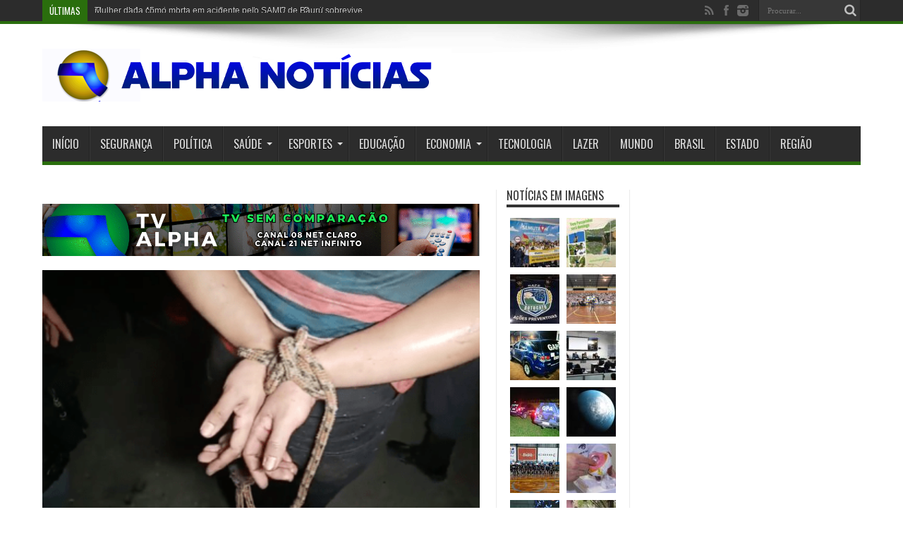

--- FILE ---
content_type: text/html; charset=utf-8
request_url: https://www.google.com/recaptcha/api2/anchor?ar=1&k=6LePiZ4UAAAAAE5uvpXoGzCdVBcleXy4YEjBSDr1&co=aHR0cHM6Ly93d3cuYWxwaGFub3RpY2lhcy5jb20uYnI6NDQz&hl=en&v=PoyoqOPhxBO7pBk68S4YbpHZ&size=invisible&anchor-ms=20000&execute-ms=30000&cb=wpvc1o3uzgq9
body_size: 48545
content:
<!DOCTYPE HTML><html dir="ltr" lang="en"><head><meta http-equiv="Content-Type" content="text/html; charset=UTF-8">
<meta http-equiv="X-UA-Compatible" content="IE=edge">
<title>reCAPTCHA</title>
<style type="text/css">
/* cyrillic-ext */
@font-face {
  font-family: 'Roboto';
  font-style: normal;
  font-weight: 400;
  font-stretch: 100%;
  src: url(//fonts.gstatic.com/s/roboto/v48/KFO7CnqEu92Fr1ME7kSn66aGLdTylUAMa3GUBHMdazTgWw.woff2) format('woff2');
  unicode-range: U+0460-052F, U+1C80-1C8A, U+20B4, U+2DE0-2DFF, U+A640-A69F, U+FE2E-FE2F;
}
/* cyrillic */
@font-face {
  font-family: 'Roboto';
  font-style: normal;
  font-weight: 400;
  font-stretch: 100%;
  src: url(//fonts.gstatic.com/s/roboto/v48/KFO7CnqEu92Fr1ME7kSn66aGLdTylUAMa3iUBHMdazTgWw.woff2) format('woff2');
  unicode-range: U+0301, U+0400-045F, U+0490-0491, U+04B0-04B1, U+2116;
}
/* greek-ext */
@font-face {
  font-family: 'Roboto';
  font-style: normal;
  font-weight: 400;
  font-stretch: 100%;
  src: url(//fonts.gstatic.com/s/roboto/v48/KFO7CnqEu92Fr1ME7kSn66aGLdTylUAMa3CUBHMdazTgWw.woff2) format('woff2');
  unicode-range: U+1F00-1FFF;
}
/* greek */
@font-face {
  font-family: 'Roboto';
  font-style: normal;
  font-weight: 400;
  font-stretch: 100%;
  src: url(//fonts.gstatic.com/s/roboto/v48/KFO7CnqEu92Fr1ME7kSn66aGLdTylUAMa3-UBHMdazTgWw.woff2) format('woff2');
  unicode-range: U+0370-0377, U+037A-037F, U+0384-038A, U+038C, U+038E-03A1, U+03A3-03FF;
}
/* math */
@font-face {
  font-family: 'Roboto';
  font-style: normal;
  font-weight: 400;
  font-stretch: 100%;
  src: url(//fonts.gstatic.com/s/roboto/v48/KFO7CnqEu92Fr1ME7kSn66aGLdTylUAMawCUBHMdazTgWw.woff2) format('woff2');
  unicode-range: U+0302-0303, U+0305, U+0307-0308, U+0310, U+0312, U+0315, U+031A, U+0326-0327, U+032C, U+032F-0330, U+0332-0333, U+0338, U+033A, U+0346, U+034D, U+0391-03A1, U+03A3-03A9, U+03B1-03C9, U+03D1, U+03D5-03D6, U+03F0-03F1, U+03F4-03F5, U+2016-2017, U+2034-2038, U+203C, U+2040, U+2043, U+2047, U+2050, U+2057, U+205F, U+2070-2071, U+2074-208E, U+2090-209C, U+20D0-20DC, U+20E1, U+20E5-20EF, U+2100-2112, U+2114-2115, U+2117-2121, U+2123-214F, U+2190, U+2192, U+2194-21AE, U+21B0-21E5, U+21F1-21F2, U+21F4-2211, U+2213-2214, U+2216-22FF, U+2308-230B, U+2310, U+2319, U+231C-2321, U+2336-237A, U+237C, U+2395, U+239B-23B7, U+23D0, U+23DC-23E1, U+2474-2475, U+25AF, U+25B3, U+25B7, U+25BD, U+25C1, U+25CA, U+25CC, U+25FB, U+266D-266F, U+27C0-27FF, U+2900-2AFF, U+2B0E-2B11, U+2B30-2B4C, U+2BFE, U+3030, U+FF5B, U+FF5D, U+1D400-1D7FF, U+1EE00-1EEFF;
}
/* symbols */
@font-face {
  font-family: 'Roboto';
  font-style: normal;
  font-weight: 400;
  font-stretch: 100%;
  src: url(//fonts.gstatic.com/s/roboto/v48/KFO7CnqEu92Fr1ME7kSn66aGLdTylUAMaxKUBHMdazTgWw.woff2) format('woff2');
  unicode-range: U+0001-000C, U+000E-001F, U+007F-009F, U+20DD-20E0, U+20E2-20E4, U+2150-218F, U+2190, U+2192, U+2194-2199, U+21AF, U+21E6-21F0, U+21F3, U+2218-2219, U+2299, U+22C4-22C6, U+2300-243F, U+2440-244A, U+2460-24FF, U+25A0-27BF, U+2800-28FF, U+2921-2922, U+2981, U+29BF, U+29EB, U+2B00-2BFF, U+4DC0-4DFF, U+FFF9-FFFB, U+10140-1018E, U+10190-1019C, U+101A0, U+101D0-101FD, U+102E0-102FB, U+10E60-10E7E, U+1D2C0-1D2D3, U+1D2E0-1D37F, U+1F000-1F0FF, U+1F100-1F1AD, U+1F1E6-1F1FF, U+1F30D-1F30F, U+1F315, U+1F31C, U+1F31E, U+1F320-1F32C, U+1F336, U+1F378, U+1F37D, U+1F382, U+1F393-1F39F, U+1F3A7-1F3A8, U+1F3AC-1F3AF, U+1F3C2, U+1F3C4-1F3C6, U+1F3CA-1F3CE, U+1F3D4-1F3E0, U+1F3ED, U+1F3F1-1F3F3, U+1F3F5-1F3F7, U+1F408, U+1F415, U+1F41F, U+1F426, U+1F43F, U+1F441-1F442, U+1F444, U+1F446-1F449, U+1F44C-1F44E, U+1F453, U+1F46A, U+1F47D, U+1F4A3, U+1F4B0, U+1F4B3, U+1F4B9, U+1F4BB, U+1F4BF, U+1F4C8-1F4CB, U+1F4D6, U+1F4DA, U+1F4DF, U+1F4E3-1F4E6, U+1F4EA-1F4ED, U+1F4F7, U+1F4F9-1F4FB, U+1F4FD-1F4FE, U+1F503, U+1F507-1F50B, U+1F50D, U+1F512-1F513, U+1F53E-1F54A, U+1F54F-1F5FA, U+1F610, U+1F650-1F67F, U+1F687, U+1F68D, U+1F691, U+1F694, U+1F698, U+1F6AD, U+1F6B2, U+1F6B9-1F6BA, U+1F6BC, U+1F6C6-1F6CF, U+1F6D3-1F6D7, U+1F6E0-1F6EA, U+1F6F0-1F6F3, U+1F6F7-1F6FC, U+1F700-1F7FF, U+1F800-1F80B, U+1F810-1F847, U+1F850-1F859, U+1F860-1F887, U+1F890-1F8AD, U+1F8B0-1F8BB, U+1F8C0-1F8C1, U+1F900-1F90B, U+1F93B, U+1F946, U+1F984, U+1F996, U+1F9E9, U+1FA00-1FA6F, U+1FA70-1FA7C, U+1FA80-1FA89, U+1FA8F-1FAC6, U+1FACE-1FADC, U+1FADF-1FAE9, U+1FAF0-1FAF8, U+1FB00-1FBFF;
}
/* vietnamese */
@font-face {
  font-family: 'Roboto';
  font-style: normal;
  font-weight: 400;
  font-stretch: 100%;
  src: url(//fonts.gstatic.com/s/roboto/v48/KFO7CnqEu92Fr1ME7kSn66aGLdTylUAMa3OUBHMdazTgWw.woff2) format('woff2');
  unicode-range: U+0102-0103, U+0110-0111, U+0128-0129, U+0168-0169, U+01A0-01A1, U+01AF-01B0, U+0300-0301, U+0303-0304, U+0308-0309, U+0323, U+0329, U+1EA0-1EF9, U+20AB;
}
/* latin-ext */
@font-face {
  font-family: 'Roboto';
  font-style: normal;
  font-weight: 400;
  font-stretch: 100%;
  src: url(//fonts.gstatic.com/s/roboto/v48/KFO7CnqEu92Fr1ME7kSn66aGLdTylUAMa3KUBHMdazTgWw.woff2) format('woff2');
  unicode-range: U+0100-02BA, U+02BD-02C5, U+02C7-02CC, U+02CE-02D7, U+02DD-02FF, U+0304, U+0308, U+0329, U+1D00-1DBF, U+1E00-1E9F, U+1EF2-1EFF, U+2020, U+20A0-20AB, U+20AD-20C0, U+2113, U+2C60-2C7F, U+A720-A7FF;
}
/* latin */
@font-face {
  font-family: 'Roboto';
  font-style: normal;
  font-weight: 400;
  font-stretch: 100%;
  src: url(//fonts.gstatic.com/s/roboto/v48/KFO7CnqEu92Fr1ME7kSn66aGLdTylUAMa3yUBHMdazQ.woff2) format('woff2');
  unicode-range: U+0000-00FF, U+0131, U+0152-0153, U+02BB-02BC, U+02C6, U+02DA, U+02DC, U+0304, U+0308, U+0329, U+2000-206F, U+20AC, U+2122, U+2191, U+2193, U+2212, U+2215, U+FEFF, U+FFFD;
}
/* cyrillic-ext */
@font-face {
  font-family: 'Roboto';
  font-style: normal;
  font-weight: 500;
  font-stretch: 100%;
  src: url(//fonts.gstatic.com/s/roboto/v48/KFO7CnqEu92Fr1ME7kSn66aGLdTylUAMa3GUBHMdazTgWw.woff2) format('woff2');
  unicode-range: U+0460-052F, U+1C80-1C8A, U+20B4, U+2DE0-2DFF, U+A640-A69F, U+FE2E-FE2F;
}
/* cyrillic */
@font-face {
  font-family: 'Roboto';
  font-style: normal;
  font-weight: 500;
  font-stretch: 100%;
  src: url(//fonts.gstatic.com/s/roboto/v48/KFO7CnqEu92Fr1ME7kSn66aGLdTylUAMa3iUBHMdazTgWw.woff2) format('woff2');
  unicode-range: U+0301, U+0400-045F, U+0490-0491, U+04B0-04B1, U+2116;
}
/* greek-ext */
@font-face {
  font-family: 'Roboto';
  font-style: normal;
  font-weight: 500;
  font-stretch: 100%;
  src: url(//fonts.gstatic.com/s/roboto/v48/KFO7CnqEu92Fr1ME7kSn66aGLdTylUAMa3CUBHMdazTgWw.woff2) format('woff2');
  unicode-range: U+1F00-1FFF;
}
/* greek */
@font-face {
  font-family: 'Roboto';
  font-style: normal;
  font-weight: 500;
  font-stretch: 100%;
  src: url(//fonts.gstatic.com/s/roboto/v48/KFO7CnqEu92Fr1ME7kSn66aGLdTylUAMa3-UBHMdazTgWw.woff2) format('woff2');
  unicode-range: U+0370-0377, U+037A-037F, U+0384-038A, U+038C, U+038E-03A1, U+03A3-03FF;
}
/* math */
@font-face {
  font-family: 'Roboto';
  font-style: normal;
  font-weight: 500;
  font-stretch: 100%;
  src: url(//fonts.gstatic.com/s/roboto/v48/KFO7CnqEu92Fr1ME7kSn66aGLdTylUAMawCUBHMdazTgWw.woff2) format('woff2');
  unicode-range: U+0302-0303, U+0305, U+0307-0308, U+0310, U+0312, U+0315, U+031A, U+0326-0327, U+032C, U+032F-0330, U+0332-0333, U+0338, U+033A, U+0346, U+034D, U+0391-03A1, U+03A3-03A9, U+03B1-03C9, U+03D1, U+03D5-03D6, U+03F0-03F1, U+03F4-03F5, U+2016-2017, U+2034-2038, U+203C, U+2040, U+2043, U+2047, U+2050, U+2057, U+205F, U+2070-2071, U+2074-208E, U+2090-209C, U+20D0-20DC, U+20E1, U+20E5-20EF, U+2100-2112, U+2114-2115, U+2117-2121, U+2123-214F, U+2190, U+2192, U+2194-21AE, U+21B0-21E5, U+21F1-21F2, U+21F4-2211, U+2213-2214, U+2216-22FF, U+2308-230B, U+2310, U+2319, U+231C-2321, U+2336-237A, U+237C, U+2395, U+239B-23B7, U+23D0, U+23DC-23E1, U+2474-2475, U+25AF, U+25B3, U+25B7, U+25BD, U+25C1, U+25CA, U+25CC, U+25FB, U+266D-266F, U+27C0-27FF, U+2900-2AFF, U+2B0E-2B11, U+2B30-2B4C, U+2BFE, U+3030, U+FF5B, U+FF5D, U+1D400-1D7FF, U+1EE00-1EEFF;
}
/* symbols */
@font-face {
  font-family: 'Roboto';
  font-style: normal;
  font-weight: 500;
  font-stretch: 100%;
  src: url(//fonts.gstatic.com/s/roboto/v48/KFO7CnqEu92Fr1ME7kSn66aGLdTylUAMaxKUBHMdazTgWw.woff2) format('woff2');
  unicode-range: U+0001-000C, U+000E-001F, U+007F-009F, U+20DD-20E0, U+20E2-20E4, U+2150-218F, U+2190, U+2192, U+2194-2199, U+21AF, U+21E6-21F0, U+21F3, U+2218-2219, U+2299, U+22C4-22C6, U+2300-243F, U+2440-244A, U+2460-24FF, U+25A0-27BF, U+2800-28FF, U+2921-2922, U+2981, U+29BF, U+29EB, U+2B00-2BFF, U+4DC0-4DFF, U+FFF9-FFFB, U+10140-1018E, U+10190-1019C, U+101A0, U+101D0-101FD, U+102E0-102FB, U+10E60-10E7E, U+1D2C0-1D2D3, U+1D2E0-1D37F, U+1F000-1F0FF, U+1F100-1F1AD, U+1F1E6-1F1FF, U+1F30D-1F30F, U+1F315, U+1F31C, U+1F31E, U+1F320-1F32C, U+1F336, U+1F378, U+1F37D, U+1F382, U+1F393-1F39F, U+1F3A7-1F3A8, U+1F3AC-1F3AF, U+1F3C2, U+1F3C4-1F3C6, U+1F3CA-1F3CE, U+1F3D4-1F3E0, U+1F3ED, U+1F3F1-1F3F3, U+1F3F5-1F3F7, U+1F408, U+1F415, U+1F41F, U+1F426, U+1F43F, U+1F441-1F442, U+1F444, U+1F446-1F449, U+1F44C-1F44E, U+1F453, U+1F46A, U+1F47D, U+1F4A3, U+1F4B0, U+1F4B3, U+1F4B9, U+1F4BB, U+1F4BF, U+1F4C8-1F4CB, U+1F4D6, U+1F4DA, U+1F4DF, U+1F4E3-1F4E6, U+1F4EA-1F4ED, U+1F4F7, U+1F4F9-1F4FB, U+1F4FD-1F4FE, U+1F503, U+1F507-1F50B, U+1F50D, U+1F512-1F513, U+1F53E-1F54A, U+1F54F-1F5FA, U+1F610, U+1F650-1F67F, U+1F687, U+1F68D, U+1F691, U+1F694, U+1F698, U+1F6AD, U+1F6B2, U+1F6B9-1F6BA, U+1F6BC, U+1F6C6-1F6CF, U+1F6D3-1F6D7, U+1F6E0-1F6EA, U+1F6F0-1F6F3, U+1F6F7-1F6FC, U+1F700-1F7FF, U+1F800-1F80B, U+1F810-1F847, U+1F850-1F859, U+1F860-1F887, U+1F890-1F8AD, U+1F8B0-1F8BB, U+1F8C0-1F8C1, U+1F900-1F90B, U+1F93B, U+1F946, U+1F984, U+1F996, U+1F9E9, U+1FA00-1FA6F, U+1FA70-1FA7C, U+1FA80-1FA89, U+1FA8F-1FAC6, U+1FACE-1FADC, U+1FADF-1FAE9, U+1FAF0-1FAF8, U+1FB00-1FBFF;
}
/* vietnamese */
@font-face {
  font-family: 'Roboto';
  font-style: normal;
  font-weight: 500;
  font-stretch: 100%;
  src: url(//fonts.gstatic.com/s/roboto/v48/KFO7CnqEu92Fr1ME7kSn66aGLdTylUAMa3OUBHMdazTgWw.woff2) format('woff2');
  unicode-range: U+0102-0103, U+0110-0111, U+0128-0129, U+0168-0169, U+01A0-01A1, U+01AF-01B0, U+0300-0301, U+0303-0304, U+0308-0309, U+0323, U+0329, U+1EA0-1EF9, U+20AB;
}
/* latin-ext */
@font-face {
  font-family: 'Roboto';
  font-style: normal;
  font-weight: 500;
  font-stretch: 100%;
  src: url(//fonts.gstatic.com/s/roboto/v48/KFO7CnqEu92Fr1ME7kSn66aGLdTylUAMa3KUBHMdazTgWw.woff2) format('woff2');
  unicode-range: U+0100-02BA, U+02BD-02C5, U+02C7-02CC, U+02CE-02D7, U+02DD-02FF, U+0304, U+0308, U+0329, U+1D00-1DBF, U+1E00-1E9F, U+1EF2-1EFF, U+2020, U+20A0-20AB, U+20AD-20C0, U+2113, U+2C60-2C7F, U+A720-A7FF;
}
/* latin */
@font-face {
  font-family: 'Roboto';
  font-style: normal;
  font-weight: 500;
  font-stretch: 100%;
  src: url(//fonts.gstatic.com/s/roboto/v48/KFO7CnqEu92Fr1ME7kSn66aGLdTylUAMa3yUBHMdazQ.woff2) format('woff2');
  unicode-range: U+0000-00FF, U+0131, U+0152-0153, U+02BB-02BC, U+02C6, U+02DA, U+02DC, U+0304, U+0308, U+0329, U+2000-206F, U+20AC, U+2122, U+2191, U+2193, U+2212, U+2215, U+FEFF, U+FFFD;
}
/* cyrillic-ext */
@font-face {
  font-family: 'Roboto';
  font-style: normal;
  font-weight: 900;
  font-stretch: 100%;
  src: url(//fonts.gstatic.com/s/roboto/v48/KFO7CnqEu92Fr1ME7kSn66aGLdTylUAMa3GUBHMdazTgWw.woff2) format('woff2');
  unicode-range: U+0460-052F, U+1C80-1C8A, U+20B4, U+2DE0-2DFF, U+A640-A69F, U+FE2E-FE2F;
}
/* cyrillic */
@font-face {
  font-family: 'Roboto';
  font-style: normal;
  font-weight: 900;
  font-stretch: 100%;
  src: url(//fonts.gstatic.com/s/roboto/v48/KFO7CnqEu92Fr1ME7kSn66aGLdTylUAMa3iUBHMdazTgWw.woff2) format('woff2');
  unicode-range: U+0301, U+0400-045F, U+0490-0491, U+04B0-04B1, U+2116;
}
/* greek-ext */
@font-face {
  font-family: 'Roboto';
  font-style: normal;
  font-weight: 900;
  font-stretch: 100%;
  src: url(//fonts.gstatic.com/s/roboto/v48/KFO7CnqEu92Fr1ME7kSn66aGLdTylUAMa3CUBHMdazTgWw.woff2) format('woff2');
  unicode-range: U+1F00-1FFF;
}
/* greek */
@font-face {
  font-family: 'Roboto';
  font-style: normal;
  font-weight: 900;
  font-stretch: 100%;
  src: url(//fonts.gstatic.com/s/roboto/v48/KFO7CnqEu92Fr1ME7kSn66aGLdTylUAMa3-UBHMdazTgWw.woff2) format('woff2');
  unicode-range: U+0370-0377, U+037A-037F, U+0384-038A, U+038C, U+038E-03A1, U+03A3-03FF;
}
/* math */
@font-face {
  font-family: 'Roboto';
  font-style: normal;
  font-weight: 900;
  font-stretch: 100%;
  src: url(//fonts.gstatic.com/s/roboto/v48/KFO7CnqEu92Fr1ME7kSn66aGLdTylUAMawCUBHMdazTgWw.woff2) format('woff2');
  unicode-range: U+0302-0303, U+0305, U+0307-0308, U+0310, U+0312, U+0315, U+031A, U+0326-0327, U+032C, U+032F-0330, U+0332-0333, U+0338, U+033A, U+0346, U+034D, U+0391-03A1, U+03A3-03A9, U+03B1-03C9, U+03D1, U+03D5-03D6, U+03F0-03F1, U+03F4-03F5, U+2016-2017, U+2034-2038, U+203C, U+2040, U+2043, U+2047, U+2050, U+2057, U+205F, U+2070-2071, U+2074-208E, U+2090-209C, U+20D0-20DC, U+20E1, U+20E5-20EF, U+2100-2112, U+2114-2115, U+2117-2121, U+2123-214F, U+2190, U+2192, U+2194-21AE, U+21B0-21E5, U+21F1-21F2, U+21F4-2211, U+2213-2214, U+2216-22FF, U+2308-230B, U+2310, U+2319, U+231C-2321, U+2336-237A, U+237C, U+2395, U+239B-23B7, U+23D0, U+23DC-23E1, U+2474-2475, U+25AF, U+25B3, U+25B7, U+25BD, U+25C1, U+25CA, U+25CC, U+25FB, U+266D-266F, U+27C0-27FF, U+2900-2AFF, U+2B0E-2B11, U+2B30-2B4C, U+2BFE, U+3030, U+FF5B, U+FF5D, U+1D400-1D7FF, U+1EE00-1EEFF;
}
/* symbols */
@font-face {
  font-family: 'Roboto';
  font-style: normal;
  font-weight: 900;
  font-stretch: 100%;
  src: url(//fonts.gstatic.com/s/roboto/v48/KFO7CnqEu92Fr1ME7kSn66aGLdTylUAMaxKUBHMdazTgWw.woff2) format('woff2');
  unicode-range: U+0001-000C, U+000E-001F, U+007F-009F, U+20DD-20E0, U+20E2-20E4, U+2150-218F, U+2190, U+2192, U+2194-2199, U+21AF, U+21E6-21F0, U+21F3, U+2218-2219, U+2299, U+22C4-22C6, U+2300-243F, U+2440-244A, U+2460-24FF, U+25A0-27BF, U+2800-28FF, U+2921-2922, U+2981, U+29BF, U+29EB, U+2B00-2BFF, U+4DC0-4DFF, U+FFF9-FFFB, U+10140-1018E, U+10190-1019C, U+101A0, U+101D0-101FD, U+102E0-102FB, U+10E60-10E7E, U+1D2C0-1D2D3, U+1D2E0-1D37F, U+1F000-1F0FF, U+1F100-1F1AD, U+1F1E6-1F1FF, U+1F30D-1F30F, U+1F315, U+1F31C, U+1F31E, U+1F320-1F32C, U+1F336, U+1F378, U+1F37D, U+1F382, U+1F393-1F39F, U+1F3A7-1F3A8, U+1F3AC-1F3AF, U+1F3C2, U+1F3C4-1F3C6, U+1F3CA-1F3CE, U+1F3D4-1F3E0, U+1F3ED, U+1F3F1-1F3F3, U+1F3F5-1F3F7, U+1F408, U+1F415, U+1F41F, U+1F426, U+1F43F, U+1F441-1F442, U+1F444, U+1F446-1F449, U+1F44C-1F44E, U+1F453, U+1F46A, U+1F47D, U+1F4A3, U+1F4B0, U+1F4B3, U+1F4B9, U+1F4BB, U+1F4BF, U+1F4C8-1F4CB, U+1F4D6, U+1F4DA, U+1F4DF, U+1F4E3-1F4E6, U+1F4EA-1F4ED, U+1F4F7, U+1F4F9-1F4FB, U+1F4FD-1F4FE, U+1F503, U+1F507-1F50B, U+1F50D, U+1F512-1F513, U+1F53E-1F54A, U+1F54F-1F5FA, U+1F610, U+1F650-1F67F, U+1F687, U+1F68D, U+1F691, U+1F694, U+1F698, U+1F6AD, U+1F6B2, U+1F6B9-1F6BA, U+1F6BC, U+1F6C6-1F6CF, U+1F6D3-1F6D7, U+1F6E0-1F6EA, U+1F6F0-1F6F3, U+1F6F7-1F6FC, U+1F700-1F7FF, U+1F800-1F80B, U+1F810-1F847, U+1F850-1F859, U+1F860-1F887, U+1F890-1F8AD, U+1F8B0-1F8BB, U+1F8C0-1F8C1, U+1F900-1F90B, U+1F93B, U+1F946, U+1F984, U+1F996, U+1F9E9, U+1FA00-1FA6F, U+1FA70-1FA7C, U+1FA80-1FA89, U+1FA8F-1FAC6, U+1FACE-1FADC, U+1FADF-1FAE9, U+1FAF0-1FAF8, U+1FB00-1FBFF;
}
/* vietnamese */
@font-face {
  font-family: 'Roboto';
  font-style: normal;
  font-weight: 900;
  font-stretch: 100%;
  src: url(//fonts.gstatic.com/s/roboto/v48/KFO7CnqEu92Fr1ME7kSn66aGLdTylUAMa3OUBHMdazTgWw.woff2) format('woff2');
  unicode-range: U+0102-0103, U+0110-0111, U+0128-0129, U+0168-0169, U+01A0-01A1, U+01AF-01B0, U+0300-0301, U+0303-0304, U+0308-0309, U+0323, U+0329, U+1EA0-1EF9, U+20AB;
}
/* latin-ext */
@font-face {
  font-family: 'Roboto';
  font-style: normal;
  font-weight: 900;
  font-stretch: 100%;
  src: url(//fonts.gstatic.com/s/roboto/v48/KFO7CnqEu92Fr1ME7kSn66aGLdTylUAMa3KUBHMdazTgWw.woff2) format('woff2');
  unicode-range: U+0100-02BA, U+02BD-02C5, U+02C7-02CC, U+02CE-02D7, U+02DD-02FF, U+0304, U+0308, U+0329, U+1D00-1DBF, U+1E00-1E9F, U+1EF2-1EFF, U+2020, U+20A0-20AB, U+20AD-20C0, U+2113, U+2C60-2C7F, U+A720-A7FF;
}
/* latin */
@font-face {
  font-family: 'Roboto';
  font-style: normal;
  font-weight: 900;
  font-stretch: 100%;
  src: url(//fonts.gstatic.com/s/roboto/v48/KFO7CnqEu92Fr1ME7kSn66aGLdTylUAMa3yUBHMdazQ.woff2) format('woff2');
  unicode-range: U+0000-00FF, U+0131, U+0152-0153, U+02BB-02BC, U+02C6, U+02DA, U+02DC, U+0304, U+0308, U+0329, U+2000-206F, U+20AC, U+2122, U+2191, U+2193, U+2212, U+2215, U+FEFF, U+FFFD;
}

</style>
<link rel="stylesheet" type="text/css" href="https://www.gstatic.com/recaptcha/releases/PoyoqOPhxBO7pBk68S4YbpHZ/styles__ltr.css">
<script nonce="bjyb6l8oTRykbjzcS7G0_g" type="text/javascript">window['__recaptcha_api'] = 'https://www.google.com/recaptcha/api2/';</script>
<script type="text/javascript" src="https://www.gstatic.com/recaptcha/releases/PoyoqOPhxBO7pBk68S4YbpHZ/recaptcha__en.js" nonce="bjyb6l8oTRykbjzcS7G0_g">
      
    </script></head>
<body><div id="rc-anchor-alert" class="rc-anchor-alert"></div>
<input type="hidden" id="recaptcha-token" value="[base64]">
<script type="text/javascript" nonce="bjyb6l8oTRykbjzcS7G0_g">
      recaptcha.anchor.Main.init("[\x22ainput\x22,[\x22bgdata\x22,\x22\x22,\[base64]/[base64]/[base64]/[base64]/cjw8ejpyPj4+eil9Y2F0Y2gobCl7dGhyb3cgbDt9fSxIPWZ1bmN0aW9uKHcsdCx6KXtpZih3PT0xOTR8fHc9PTIwOCl0LnZbd10/dC52W3ddLmNvbmNhdCh6KTp0LnZbd109b2Yoeix0KTtlbHNle2lmKHQuYkImJnchPTMxNylyZXR1cm47dz09NjZ8fHc9PTEyMnx8dz09NDcwfHx3PT00NHx8dz09NDE2fHx3PT0zOTd8fHc9PTQyMXx8dz09Njh8fHc9PTcwfHx3PT0xODQ/[base64]/[base64]/[base64]/bmV3IGRbVl0oSlswXSk6cD09Mj9uZXcgZFtWXShKWzBdLEpbMV0pOnA9PTM/bmV3IGRbVl0oSlswXSxKWzFdLEpbMl0pOnA9PTQ/[base64]/[base64]/[base64]/[base64]\x22,\[base64]\\u003d\x22,\x22w7g0DsK1wqnDuj5KPltVD8Onwos1wo0kwp3CgMOdw4A6VMOVZcOcBSHDncOww4JzVMKVNghZZMODJiDDgzofw6sUJ8O/JMOswo5aRx0NVMKtLBDDniFqQyDCpGHCrTZRSMO9w7XCi8KXaCxUwpknwrVvw69LThgtwrM+woTClDzDjsKlB1Q4NcO2JDYUwqQ/c1shECghURsLLsKDV8OGUsO+GgnChArDsHtgwpAQWgk6wq/[base64]/DmsOBwroew7fChSPDi8O7w4XDisOUw5TCkMOww546Ph9ZMgzDoXEmw4M+wo5VLExAMWzDtsOFw57Cn1fCrsO4Ch3ChRbCnsKuM8KGMFjCkcOJK8KAwrxUHWVjFMKbwrNsw7fClztowqrCpMK/KcKZwok7w50QGMOcFwrCsMK6P8KdNxRxwp7Cp8OjN8K2w74nwpp6UDJBw6bDqykaIsKlNMKxelU6w54dw4LCl8O+LMOQw6tcM8OJEsKcTQRpwp/CisKSLMKZGMKsRMOPQcOpWsKrFFcBJcKPwqwpw6nCjcKiw7BXLhDCgsOKw4vCjhtKGCsiwpbCk0QTw6HDu1HDmsKywqkQUhvCtcKeHR7DqMOjZVHCgwTCm0NjTMKBw5HDtsKawrFNIcKVYcKhwp03w4jCnmtnRcORX8OGSB8/w4bDk2pEwqk1FsKQYcOKB0HDjXYxHcOtwq/CrDrClMOLXcOaXVspDXc0w7NVCD7Dtms4w4jDl2zCo21IGwnDqBDDisO8w4Ytw5XDocK4NcOGTwhaUcOiwpQ0O3bDlcKtN8K3wo/ChAFvIcOYw7wBScKvw7UTTj99wpRxw6LDoGtVTMOkw4DDoMOlJsKiw6V+wohlwqFgw7BCAz0Gwq/CkMOvWxHCqQgKdsOZCsO/P8KMw6oBLhzDncOFw6bCmsK+w6jChDjCrDvDiAHDpGHCgDLCmcOdwq7Dv3rClmtXdcKbwpDChQbCo3TDgVgxw5c/wqHDqMKcw6XDszYTR8Oyw77DvMKdZ8ObwrbDisKUw4fCpTJNw4BHwpBzw7dUwr3Csj1KwoosLnbDocOpKBvDhkLDkMO7PsKVw6B1w6w0AcO3wo/[base64]/DmG5Fw5zCsDsvQsO8PBbCrEvChx8ORB/[base64]/ejwyQsOfwpXCqh8Bw5XDl8Kaw5HCn8O9DTYDeMOMwqPCpcO9cwTCkMOGw4vDhDDCucOcwofCusKxwphLLDzCksOHQMOkfjbCusODwr/CqzNowrfDrFZnwqLCiAc8wqfCm8KywrBYw5QZw6rDo8ObRcKlwr/DmCsjw78awq5aw6DDh8K4w485wrVyTMOOZyTCunHDs8O7w50Zw6McwqcWw4kObSh3F8OzNsKHwoAhEhzDtDPDv8OoUlsXUsK3SmpJwpgKw7/DiMO6w5fCnMKqC8OTUcOaTmjDlMKmMcKew7jCqMO0PsOYwrXCsVnDv1zDgw7DhiUfHcKeIcO9QRnDl8KtMHwuw6bCgxLCu0sqwqnDjsK8w4YEwrPCnsOFP8K/EsKnAsOZwpcqPQ3Ch39rbSjChsOQTA4wC8KVwq0BwqkQa8OEw7Ziw59wwoRhdcOyH8Kiw5VaeQNIw6tAwpvCnMOaZ8OQSxPCmMObw7FFw5PDq8OeccO3w4XDjcO+wr4Lw5TCk8OTMWfDgG4lwoXDmcOnUkhbX8OtKWnDt8K5wohyw4/DksO1wq06wpHDkkp4w4pFwrs5wpg0YhLChk/CiUzCsnDCiMOeR2zCuGNeSMK8fgXCg8OUw5AfKg9BVFNhEMOhw5LCisOQCVjDpxoRPE4wVVTCiAlodxM5bisEfcKbGHvDm8ORdsK5wonDm8KKbEULbwDCosOtV8Kdw6/DiW3DsmfDu8O5wrfCsQp+OcKzwrXCpiTCnETChMK9wrTDlcOsV2VNIW7DuFM9YB9xCcOdwpzCnlpyOGZTRwXCo8K6c8OFScOwC8KMCsOGwpxGPivDisO/[base64]/DkAZfPcOKcMKUwprDr8OKQy05HsOCw47CgAvDi8K1w4vDmMOEZsKuNyAGAwAKw4HCqFNFw53DkcKuwqx8wr09woLCsy/Cr8OqWcOvwotFbRkoCcO2wrEjwprCq8OVwqBBIMKUI8OfamLCvcKIw5/[base64]/CvS5Vw6FJd1vDtjrCqV9efsK3w63Cm8Oqw5QZHgfDm8ODwoXDj8ORV8OQe8O4bsK/w5fCkknDniPDicOdEcKZdi3CnzFMNsOww6gOAsOOw7YXBcOgwpdIwpZRT8ODwrbDo8OeCgcJwqfDrcKxAmrChHnDv8KTUjfDh29DI1Nbw5/Cv2XDvwHDsTQtWGfDrDfClmxbZj4Dwq7DtcKeQm7DgWZ1TQpwW8OAwqnDsXJEw5ttw5cfw4IpwpLDtsKHEg/DpsKawogOw4DDh3Umw4VWFFwGdkjCh0bDpwcpw6s0BMO2AhMhwr/Cm8OMwqvDgDgDIsOzw69DUG8mwrrCnMKawrLDisOcw6TCpMOnw4PDmcKlVUtBwpLCjhNZERPDhMOgJMOmwp3DucO9w6FUw6jDpsK1w7nCr8KlGXjCrS9yw7XCuSnDsVjCh8O9wqIxacKhCcKuDA/Ci1cCw47Cm8K/w6B8w6fDsMKwwrXDmHQ6JMOlwpfCjMKdw7NibcOnWnvCucOgMjvDo8KJccKhdFl4Q1hQw4kndGRCb8OSY8K/w5rCpcKKw4UuTMKUVsKcFD1fdsKPw5zDrF3Ci1/CsX/CvXdtK8KReMOUw5h4w5M/w61oPzzCgcKzdAjDs8K5esK6w4gVw6ZjJcKBw5/CtMKNwr3DlwzDvMKkw6fCl8KNWGHCnV0xf8OtwpbDjcK/wocrAjUhLTLDqickwqPCskIHw7HCs8Ouw6DCksOswrDDh2fCqsO5w6LDij7CtETCrMKDJjR7wpl6Z1LCrsOBw5jCkFTCmX7DpsOyYxcHwqNLw4QRUTAvUHQmUyBeC8KNIsOzV8Kqwo7CqTHCh8O7w79Gd0NzPgLCs1gKw5jChcOvw5TCu1t9wq/Csgxdw5bCiiJLw6AgTMKrwqhVEMK5w7sobyMLw5nDmDN1IUsUecOVw4hoUiwOMcKbUxDDucKyFknCl8OYGsOJBgPDtcKAw4IlA8KBw4U1wo/DplU6w7jCm0TDoHnCscK+w7vCoS5eKsOSwp4JdBDCgsK+DzY0w40eHcO3cSYmYsOrwphldsKCw63DolfCi8KOwoMGw6NVZ8O8wp8+VFUVXQN9w5A7WyPDpHgJw7DDg8KVbk4EQMKRHcKMOgxbwqrClE5ZbA1JMcKIwqjCtjp3wq51w5ROBw7DoknCqsOdHsO/woDDkcO3wobDn8KBGBfCrcKTVRLDnsKywo9Dw5fDiMKbwpkjf8OHw5gTwoduwqjCj2Yjw6o1SMOzwqtWJMKFw73DssOQw4BtwrjCisKTX8KAw41rwqPCug8yI8Obw60lw4/CsmbCpz7Dh3M8wpdVc1TCim/DpygPwrnDpsOtOBhww54VL2HCu8OCw4rDnTHCvjzDrh3Cu8Olwr1lwqIXw7HCjG7Co8KQVsKQw51USCJJw4k5wpV8cw15TcKMwplcwo/[base64]/e1nDkcO2wrTCscOWGynCmMOGwroswrEJw49yFMKpZUpmBMODNsKdFcO5cEnCsGliw4bDg0Ecw5diwrYGwqLDoEs5OMOIwpvDk04xw5/[base64]/w7vClQjCm8KsPEEBw7vDhcK5DH7Cv8Kow7E4MxnDkGLCkcOiwo7Cqwt8wqXCtCDDucO3w5wqw4Mpw73DsE4LAMKcw57DqUobBsO5dcKnDQDDpMKPFRDDi8KawrAFwo8zYC/CusOlwoUZZcOZwp0gY8O1a8OgbMOpOHd9w5ABwr1Lw73DjCHDlTbCvMKFwr/DssK9DMKlw4TClDPCisOqccOFUGQVCRIxY8OCw53CgwYBw7jChk/CiyTCrgR8wpvDt8OBwrVMBCg7w4bCvgLDmcKjKx84w7dUPMOCwqYHw7F0w7bDhBLCk0hYwoZgwoNXw5vDosOXwq7DlcKYw6UnKMOQw6nCmiPDj8O2V0bCoE/CtcO/BAvCk8KpOlzCgsOswpgkCiA7w7HDqG0+fsOtUsKCwoDCvznDi8K7WcOzwonDqAdgAQLClx/Cu8KCwrZawobCq8OqwqbDtxvDm8KMw5HDqRcqwpDCqQvDisK6BAgUWQPDkcOJWiDDsMKKwqEpw4rCnk9Uw5Rxwr/[base64]/CuS7CrlN2worDkS0YVW3DjVQTwqHCihHCuXbDnsKNG0o5w7XDngvCkxDCvMO3w5HCr8OFw6xlwrMBABbCsz5Qw7jCuMK8OcKvwqzCkMKHwpwPB8OkHcKkwrVnw4sOfSICejnDkMOAw5fDnyHCrWrDt0bDslM/Qn1KcSfCkcKoa2QIw7DCu8KBwqRfeMOhwrwGFRrCmG92w5/Cv8OOw6TDgFgBZRrCuHJ8wpcKNcOZw4HCoCXDj8Oyw48uwpIpw4xXw7grwrPDnsOdw7XCo8OCMcK7w79Pw5LCvjM6c8OzLMKkw5DDjcKpwqfDssKKbMKZw5/CrQNTwrl9wrdYeR3DnULDg19AYTEuw7dQP8OlFcKDw6pUIsKDNMOtSC8/w5/[base64]/wogZw6zCp0AQwoEUWkTCtsKQwoNowqfCgMOJeR4/wobDrcKIw54HKsO0w55aw4TDqsO0wpklw7xyw7rCnsOdWVrDlE7ClcO9PE9uwp4UCkDDkcOpHcKNw5Emw7BpwrvDgcOBw5pKwrDClsOzw6fCiRBOTBDCi8KbwrTDrlI+w5h0wrLCjGpgwrnClUrDucO9w4x+w5TDqsOCwpYgWcOCJcOVwo/DgsKzwodne2Qww7B6w6/[base64]/Cu8KkIMK9w64QQA40QMKxH8Ohw5jCl8Ksw6JtV8KnVcKbw71Hw4rDmMKFWmLDjAxpw5d3VEJLw4HCiyvCgcOSPER4wpNdEnDDj8Ktw7/CicOqw7fCgMOnw7PDmxA+woTDkVvCosKgwqgyYQfCg8KYwrfCtMO4w6F/[base64]/ClxjDnlDCs8KZw7oCwrfCm8Kcw6w4w6HDucO/w5rDocKrdcONIUHDs2oxw5jCqMKBwo5nwrjDhMOmw7x4Bz/[base64]/Dil/CmcOaw6LDlz3DjX/Ci8ObDMKAw5g+V0tiwooKLUESw5bCucKww5rDisKgwrTDgMKFwq1/WMOkw5nCr8OUw7MZYzLDhF4YWEQdw6MBw4Nbwo3CsE/Dt0cHDRLDo8OeUEvCpnXDscO0MhPCj8K6w4nCpcKhOktuCkReGMKZw7cKXz3ChUFTw4rDnWpWw5EcwrfDrsO5OsOUw4zDpsO1O3TChcOsDMKRwr5/wpnDucKMUUnDgns6w6jDoFVHYcO2RVtLw6TCiMOQw7zDncKxUy/CvmA9L8K9UsKEQMO2wpFSBTfCo8KPw5jDscK7w4bDkcOSw4M5PsKaw4nDp8OMcCzCu8KrJsKIw6RawpLCucKqwoggMMOXYcKEwroCwpTCisK8IF7DhsK/[base64]/CmsO9azMPVkXCjEHDiMKJwoZobgRGw7jDjxg0dX/CjWTDgBMrD2XCtMKGCsO6FC1IwoZLJsK6w6YyfX0qXsOUw67Cp8KPIBdRw4DCpcKYYnIDb8K4O8OtNXzDjmIvwp7DkcKKwpUBKjHDj8KsFsKdE2HDji7Dn8K6QwtgHznCgcKewqp2wrQpJsKResODwrrCgMOcP1pvwpxGdcOqJsKdw6/[base64]/DqMKzw6gFF8OUOsKCwovDjcOwAMODSztfwqU4OMOoYcK1w5DDghtiwplPADlHw7nDiMKYIsO/wo8Gw5/Dr8OewoDCizxXMMKrW8OSIx/Cv1TCvsOTw7zDlcK7wrPCisO1OmxqwphSZglWa8OJex7Cm8OXScKMHcKew6LCgG3DggoQwqR5woBgw77DryNoFsOXwozDpUtfw6B1NcKYwpXCmMOVw4ZQDsK4NhxAw7nDp8K/c8KNfMKiGcK2woUTw4LDnWN2w45YEAFuw4nDrMKrwpXCumgRXcOVw7fDr8KbTcOJEcOsSThpw75Ew4jCrMKdw4jCmsOtAMO2wptOwp0PXMOzwrvCikxJbcO8EMO0wrk7C3rDonHDvRPDpxfDscKnw5JGw6nDi8Oew7dNNBXDvj/Dsz1Hw44LV0TClHDCl8Krw49iKFU2w4HCkcKOw4HDqsKmMyVCw6oawpxTIzFJacKobwXCt8OFw5rCt8Kkwr7Cl8OHw7DClTPCkMOwOh3CpS41Aklhwo/DpcOCBMKsBMKpa0fDg8KOw50paMK7KWV6f8KOY8KBSjjCq2bDq8OTwqvDrMKuDsOew5zCq8Orw77DsmQMw5YLw5MrO28WfF5GwqfDuFPCn2PCjz3DojXDnznDsyzCrsOhw58BHHHCnm9TK8O4woY6wqnDt8Kwwo84w6QXecO/P8KNwpl2B8KQwqPCosK0w65Sw7J1w7kMwpdPHcKvwp9KFz7CiXIbw7HDgArCrMOKwo0SNlXCsThEw7s+wr0JC8Oib8O/wowEw5lLw6lKwqtkRGbDoQDCvifDqnt9w4zDucKoYcOhw5PDm8KiwpnDscKPworDlsK2w7/DgsOBE3NLQ0Zow7/[base64]/wr/DsEbDscOQEMKCS8KhO8OBwq0Bw5sBUkMzNkhZwqEPw5g1w6Q4Lj3ClMK1V8OJw5BBwpfCvcOmw7XCqEwbwrrCn8KXNcK1w4vCicOgEDHCv0/DrMKtwoXDsMOJesKOL3vCs8KdwojChTHChMOyMk3Cm8KUdl9mw648wrTDtG/DqzbDk8Kzw5YFCF3Dr3TDsMKgYMOYeMOqS8OFPC/Dh3dJwpJGacOZGwViIgpdwqnCvcKhFU3Dr8OPw7nDjsOkBUUddTjDp8OwZMOXQQUMPBxwwqfCgkdWw6LDlcKHJ1MQwpPCs8KLwo8ww7RYw7rDm2Yyw4BeDXBYwrHDi8KXwprCv0XDnBJCQ8KgJ8O7wobDlcOsw7hwLnt+OjAdUMOzF8KCN8O3CX/CisOYa8OmdcK8wpjCg0HCgCIVPEsuw7fCrsOQEQjDkMO/EHHDqcKNbyPChhDDm0DCqjDCnsKkwpsDw7rCrgdsWmbCkMOJJ8KjwqFFe0LCiMKxEzcCwpg/JyFEKUcrw7XCp8OiwpdkwrDCmsOfBMOWA8KgMQDDkcKuO8O1GMOpw4t1WTjDtMOTG8OMfsOowqxLEG12wq7DtHYtCcOawrHDqMKew5Bfw7DCkGRGD2NGaMKif8K+wqAWw4x5YsKaNkxLwobCi0nDlX3CvcKnw5/ClsKfwr4Yw5piH8Oiw4XCiMKHQmfCrhRlwqnDvlddw7ozS8O7WsKkDRgNwqBHb8OnwrHCr8KQC8OkOsKJwoRpTRrCu8KwIsK9XsKKJHYhw5dkw556HcOiwrzCgMK+wq9ODcKASw0Lw5A1w4TCiX/CrMKkw5wzw6DDpcKQLMOjOMKUahZtwqBTJhHDlMKDX2xkw5DCg8KhbcObGRTCk1TCogAJVMKzRcOnT8O5U8OVRcOWCcKUw6jCqjnDtV3DhMKiXlvCv3vDocKyccKJwrbDvMO9w4NPw5zCo0cIP3zCksKow4LCmxXDlsK1w5U9HMO9KMOPDMKGwr9Pw6jDjk3DmEXCuW/DoTvDmlHDksO/wrA3w5DDi8OAwqZjwrpJwqkbw4YKw7fDosKiXjHDgB/CsyHCqcOMV8O9YcKrCsOKQ8KAAsKYHhlgZCnCo8KtNsKawqInCDAWHsOXwopKDsOrG8O+TcK9wo3DmcKpwrQiVcKXIQ7CtWHDs1/CvUjCmmV7wpISHn4sQsKEwp/CtErCnDZUw6vCrlrCpcO3fcKRw7ZVworDrcKewqk9wq/ChMKnw5B1w75TwqLCi8O1w7rCmz7DuRTCoMO4fSHClcKDF8OOw7HCsk7DrMKVw4xMd8K9w4ENXcODK8O4wrsaLMOTw7bDu8ObBy3CqnXCokNtwptTU3dLdj/Dr3vClcOOKRlTw7cuwptZw6XDhcKBwooCGsK7wqxVwp8YwrXDoSzDpnPCgcK1w7rDq0jCn8OFwo/CgAHCs8OFcsKSYS3CoDLCgXnDq8KSJEJdwrDDtsOsw7B7VwkfwrTDtXvDlsKqeiDCosKCw6DCvsOGwrrCgMKkwq0FwqTCvU7CqS3CvHvDoMKhMQ3DvMKILMOLZMOIPWxtw7jCs03DhSEWwobCrsOrwocVEcKcJAlpOsKaw6McwoHChsO/HsKBUT5bwp/CqHrDoH9rD2LDq8KbwrVlw7IPw6zCknPDqsOsR8KTw70EGMOGX8Kxw7LDmlwjFsO2YWbCgCTDhTAMQsOAw7TDnGE2asK8wrpONMOyTA/CosKuNMKwaMOKED3CrMOTRMOkBVElSk7DnsK5D8KWw4p3JyxKw5EFfsKJw4rDssOOHMOewqhHcXfDhHDCtW1DNsKIJ8Opw6HDjQvCtcKvDcOWW3HDosOEWktQZmPCny/CmsKzw5jDuQvChEolwo8pdxQlUVgsbcOowo3DmBfDkSPDpMOWwrRrwoBzw40wbcKjMsOjw7ltXh1XWg3Dig85PcO2wpwGw6zCnsOBDcOLwqDCmsOPwpfClMOQBsKCw65ySsOCw4fChsO9wqHDqMOJwq09BcKuIMOTw6LDp8K6w7tlw4/DtcObRSQiMj56w65yQVITw60/w5VWQn/CpsKnwqF3w5RZGRvDh8OnECvCoRIsworCqMKdYDHDoSwswoXDm8Kjwp/DmsKywoxRwp8XGBcWF8KjwqjDl0vCrDB9RSbCucK3UMOSw63Dl8Kiw7bDvsKiw4vClhFRwrxYHsKVVcObw5zDml0awqIAQ8KrK8KawozDrcO8wrhwB8KhwrQTHsKAcShZw4DCiMOwwo/[base64]/CrsOiwrpowpsZw4fDnhLDsyZDWcOVwo/[base64]/CisOuwqxlwrhLwr4RQUfCn2fCsgJYNcOCG1zCm8KED8K7ZHTClMOtQMO9RHTDgsOmdSzDmT3DicOSO8KcOj/DmsK7eEcPdG9dXMONGQsaw71OdcK/w70Bw7zCpXAfwpnCl8KPw7jDhMOLDcKcWCMmGjYkdnHCvcOtZhh0IsOmcErClMOPw7rCt247w5nCu8OMFjEswroxM8KyR8OCSwLCmMKbwrgwFUHDosOaMsK7w5giwpDDnTXChhPDijNsw7EHwoLCjcOZwrovAynDu8O5wo/[base64]/w6cAf2oKwoDCrMOtJjvDi8KGJcOlw40Gw6UoR8O1wrjDusK1B8OyHWTDsMK1BChNTRDCuUYcwq4owoPDgMOBaMKlXMKdwqt6woQjCmxGMhjDgcOQw4bDicKNUh1gMMKRRRYAw74pBltOOsOFbMKXJxDCigDCjwlIwqPCvC/DrSjCsm5aw6x/Vm4/IcK+asKsGS9/[base64]/DgcK3w4LCqMOlwo3DuiTCn1giXMOmwovCrMOtYsKYw7VqwqfDjcKgwoN7wr0Vw6x1CsOxwq5Kc8Opw7Udw4NOS8Knw6N1w6jDi1ZRwq/DksKFU0XCmRRhPxzCscOiScOSw4TCv8OkwrEWHVPDo8OUw6PCtcKZY8KmAVXCqFVpw5p0w47Cq8OBwpzCksKkcMKWw4BBwpwJwonDvcOeRGJFWGxXwqZ4woJSw7DClsOfw4vDizjCvTPDvcONVBnCicOWGMOTc8KYHcKIaBbCpMOGwp8/wpnCnEdCMR7CscKow5IsVcKXTkrClhLDtU8Xwpx7ExhDwqwHQMOJBV7ClQzCkcK6wqlywpVkw4vCpWrDrcKhwpZmwqRwwp1WwrkYbwjCvMKjwqgFBMK1QcONwopne15TcBteGMKOw4Mow6fDuF4Xwp/DrmkGWsKWPMKwVsKjY8Kww4R+PMOQw6Qdwq/DjyR9wq4AD8KUwoo1Bx95wrofIl7Cl01iw4ciI8KPw6XDt8KeJ00FwolNJGfCuyzDscKSw5NQwqZDw47Dm1rCksOFwqLDpMOjdAUqw57Cn27Cm8OCXizDjcO1PcOqwoXCn2bCisObB8OUOG/[base64]/JcKGKANuwq3ChVkCIMKYw7jCu8KGDsK1w5jDksKTbXYGAMO2OsOEw63CkyrDjcKzX1PCq8OoaT7DhMOjZBgqw55rwrYjwoTCuATDqMOYw7MhZ8OVPcKJN8OVbMOCRMOGRMKcCcOiw7Qkw5EIw4E8w51CYsKpIl/CnsK4MnYnQx4mL8ODZcKgKcKvwo1BS2LCpkHChVzDg8OqwoV0XCXDl8KKwrrCoMOowrrCtcO1w5duX8OZEU0RwprCncOAGhDCrHU2csKSd0jDtMK/[base64]/CpMOxw7jDgMKmwq7Ci0pywqYvOMKgw5cVwq1YwrTCvwnDlcOjcTjCs8OAdXTDscOvU3pyLMOuSMKLwq3CpsOswrHDuV8Ua37DsMKkwqFGwovDmkjCl8Osw63Dn8Odwos1w57DgsKMRQXDuSlCERnDhy4fw7ZzPV/DnyvCucO0SzXDuMKLwqQ2Njx7HsOKDcKxw7/DlMOVwo/CpFYPahPCk8OyC8Krwot/TyzCgMOewpvDuAI9dCjDoMOhfsK+wp7CnwVewrVMwqzClcODV8Oww6/CqV/Cpz8uw5bDrAhIwrHDscK/wqfCq8KeQsODwpDCpkLCtWzCo3Z4w6TDrmrDrsKMBHAqeMOSw6bDnwplMzLDm8OANsOHwrrDsxDCo8OJD8OZXEdbGsKEdcKhSQEKbMOqK8K4wr/CjsKtwqHDgzAbw5d7w67ClMOVG8KvVsKYPcOxH8OoW8K+w6/CuUnDlG/DsHRFD8K0w67CpcO/[base64]/[base64]/DocOpwqPDncKBw5kEZsKnLMOnLsOwd0siwoQSMyHDqMK4w4YUw5c1chVUw7zDj0/DiMOCw4hzwohRYcOCH8KLwok0w6otwozDgx7DksK/HwJCwrnDghbCo2zCpFXDnFPCqRfCvcOtw7ZfesORDmdXCsOTdMKMA2loAl3CpRXDhMOqw4HCmipcwpImaX8Yw4Q4wotRwr3ClGjDil9Pw5BdYTTCt8OKw7TCg8OMa1JfcMOILHF4w5pxdcOPBMOqfsK7w69Iw5rDocOew4x/w7tdfMKkw7DCoFPDqB5Kw4HCpcOfZsKuwoFvUkjCniXDrsOMNsOPe8KJPVHDoEw9OcKLw5vClsOSwopBw5LCsMKVHsO2GS54LsK8SCIwdybCmcOBw5Qsw6TDjinDn8K5U8K5w7cdQsKEw6jCj8KtSDLDkGLCrMKkdcO3w4/CrxzCjy0RCMKUKMKIw4XDuDDDgMK7wozCoMKQwp44LRDCo8OsRUUlb8O+wpMQw7s9wqzCoAxIwqAEwrbCjQ47fl4fDVzDkMO0WcKZch9Jw5U3d8OtwqoGS8KIwpY2w6/[base64]/Dk0vw5LDkMOfV8OFw4tHJzLDvcOZFy44wrZ8XMK6wo3DrhPCt2HDh8OuHkvDksOfw6jDn8O9cEzCisOOw4c1aUzCncKnwrlRwp3ChmZzUmHDnCLCpsKJey/CocK/BwNRPcOzFcKnK8Kfwoodw6rCnjZqPsKEE8OvJMOYPsO9fRbCjEjCiGfDtMKiBcKNE8KZw7lJdMKpacOVwr4mw4YWAEkZQsOccnTCqcKFwr/CoMKyw4LCv8ONG8KabMOqWsKTOMOqwqBLwofCiSDCrzpsS07DtMKrckDDoxwHWWDDl2AEwoUaUMKvTX3ChitkwqYvwofCkiTDjMOJw515w7ITw74CXDrDqcO7wqJJQWNOwp7CtGnCnMOhM8OwQsOxwoHDkSF0ABRtXx/Cs3XDtg7DqU/DmXI9ZgI5WsKmCyXCoV7CiXbCo8Ktw7LDgsOEB8KIwpUXOsOAFsObwpjChGXDl0hBPcKmw6UbGyViQ3kuOcOFWFrDkMOBw4Ugw6xXwqAdNSzDhhbCosOnw5HCh0cRw4HCpHF6w4TDiCPDsAsGExbDicKQw4DCmMKWwoRGw5/DuRLDkMOkw57Ds0/ChBXCjsOBARdLMsOOwocbwoPDpltuw7lHwqh8EcKdw6sVbSHCmsOWwoNcwrhUS8OvDcKjwqVgwpU4w7d+w4LCkSTDs8OiC17DtT1ww5DDmMOLwrZYCyPDncKDw4Zyw5RRWj/CsUBfw6zCs04uwoMxw67CvjTDuMKIYhkuwo83w7k8QcOtwo9CwpLDhMOxFU4zLGYkAnVcKxTCucOmK341w6vCj8OSwpXDlcO8w4x2wr7Dn8Ouw6/DmMOgD2MowqNoAcO4w6jDlhTCvMKkw606w5ppMMO1NMK1REDDosKPwp7DnksUYT5jwpk3V8KHw7/[base64]/wp/DhgvDvcOEwqhiP2gzwrDDvsOhL8OPEsKFQ8Kowr4DT0ZFfFoee0TDoRfDiXLCocKjwpfCrXDDgMO8W8KJZcORNjMjwpY5BRUvw4oNwq/Cr8Orwp9Va3zDuMO9wpXCsRjDocOBwqASRMOAwotGP8OuXy/CuStMwoN7aHLCpX3DiFTDrcKuMcKHVkDDnMKww6/DiQxYwpvCscOAwpTDpcOxRcKAek55MMO4w5U5OR7Cg3fCqU/[base64]/Dp3HDpsO4wp4PwqNhOChowoHCtRplUm5bZsOHw7DDohfDgsOgOMOCTzYoenLCpBbCtsOKw5zDmy7ChsKpLMOzw7I4w4jCqcOew75BSMOiQMOIwrfDrwFoUDzDqCTDvXrDm8KxJcOUFXd6w4dJAQ3CmMOeMsODwrQRwp5Rw4QkwoXCiMKSwpTCpjozEUDClcOew4/[base64]/wqbCri3DlMOtJw1nQg1ww67DtxHDqMKac8OeJsOkw57CjMOHGsK7w6/Ct33DqMO5S8OIExXDllM/wr9LwqgiesOUwoDCqUx/wotIHzNtwoPCtEHDm8KNeMOmw6PDtXocUSfDomJFcU7DsVR/[base64]/w5PDjsOIXyoHwqHDhMKvd8O2w4TDsG5fIUTCp8OVfsKyw4jDn3/CocOTwofCusOFbl1mSsK8wpMrwoTCncKqwqbCqyzDm8KOwrMwK8Onwq54FsKawpB6HMKoDcKbwoR8NsKyIcOywo7DhWMew6hdwpskwqkFP8Ovw5xLw4Y4w6ZDwqXCncOLwrlCSn/CmMKaw5gFFcO1w7hGw7kGwq7CjznCtV9Mw5HDvcKww6w9w70BAMODdMKkw4HDqA7CiQXCiijDgcKqTcO5RsKDIMO0LsOpw7tuw7rCrcKAw6nCpcO8w7/DvsOAQiIbwrx5d8O7NjfDgcOvaFbDu3s7fcKRLsKxeMKPw4J9w7wrw4Vjw7ptKk4AcS7DqkEMwrvDi8O6eQjDuxrDlsO8wrxJwp/Dvn3DrsOZHcK0FzEuUcOhZcKqLT/DmXjDgkpEacKuw6PDksOfwpjDjVLDlMOFwonCuWPCmQwQw40pw7RKwpNmw4PCvsKtw4zDtcKUwogAcBUWB0bDpsOywooDdMKbbmRUw58/w5zCocKmw4oDwo4Ewo7CicO+w4XCt8O/w4wpAnHDvUTCmAc0wpIrw7Jgw5TDpHksw7cjYcK/T8OwwpHCthBDBMKMBsOHwqA6w5oIw7I9w6bDhXldwo9/EWdcLcOsOcOXwofDuSNNWMOcEFF6HDh7MRcUw7DChMKOwqp1w6ETFzs7FsO2w51Vw4xfwrLCm1wEw6nCqVtGwpDCniZuJw8vXjxYWmZWw487eMKxYcKTViPDqmbDgsKMwrUGXDXDp0V/wpPCq8KMwpnDlcKhw5zDtsKPw7YBw67CgjjCtsKAccOowodGw5dZw5pwAcOgbVPCvzxuw53Ci8O6egDCrRxEw6MJMsKkwrbDsxbCksOfdQjDv8KSZVLDuMKwBDvCjzDDp0N/MMKXw4wHwrLDlirCnMOowrnDgMKqNsOLwq1sw5zDjMKRw4cFwqXCsMKSeMO1w60eQsOCcQN6w7bCn8KQwqUhMHvDoWbCjw4cXAtfw47CvcOMwr/[base64]/CpcOdI8Kowq3ClFzDi8O/BgTCogjDtMOfP8OFQcOrwo3DjsKnB8OEwrHCgsK1w4/CnkbDt8OuChJhdmDDukNpwrA/wqEqwo3Do30LCcKNRcOZNcKswpUaScOPwoDChsK2fj3CvMKCwrcBb8KaJVFpwqI/CcKGSxZCT1kww4ImRSZmVMOqSMONZ8Kvwo/DscOZwqh/[base64]/DlzZ8w5A+C8OQwo9Pw6t/dsO/ZxQcYmsyW8OZSj4nXcOGw7ggCxfDmVjCqisGcDIew7DDqsKYVcK5w5FPB8K9wopxdDDCt1DCuy5ywohqw6PClTHCmsK7w4HDuRzCqmjCsDY3KcOuc8KIwponQUTDucKvMcKKwqDCkR8ow4TDi8KyTx17wpwBDcKrw59Kw6HDujvDoHTDj23DoyE/[base64]/TsOewotGEsOVH1gLL8OswodCLgF8BcO/w797FmQXwqfDuEcew6XDtcKKDsKLS2HDoiY9XELDkxNAe8OWeMKgDMOvw4rDqMKvJjYjesKfVR3Ds8Kyw4FJYVIZbsOqNAhowpbCicKCGcKIWsKpwqTCg8OmCMKRZcK0w5fCg8K7wppEw6bCg1wzbUR/[base64]/[base64]/CcKYZSnCusK9wos7wqJ8ZgHDsMOAIiJ+IiLDtg/CgVsAw6kNwoUoOcOTwp5OfcOFw4hfTcOaw5ZKJ1QeBANbwpPCli4sd3zCpHgEJMKXTHIkY3pCdzR6IsOhw6XCqcKew4sow74cTcKjOMOUwoB/wpTDrcOfGjoGAyHDjMOlw4MOasOYw6vCt0hJw6fDhjHCmMKxC8KLw6RHD00xMBNCwplyYQ3Dj8OSOMOpasKZScKmwqjCgcOkTVNNODTCjMOvd0jCqnzDvQ48wrxjKMOOwpd7w6nCuwR/w7XCusKzwo5KZcKSwpTCnVPDmcKsw7hLH3QAwrvCrcOKwr3CriQDDHoYHWPCtcKQwoHCmMO8wrt2w4wsw5jCtMKaw7kSR0zCsCHDmlFTTXvDqsK/[base64]/NRbDtTDDucOUGMOrw5Ydw55pS8Oxwps+J8ORwp4SFDXCicOhXMOSwp7Dq8O+wrDCpBnDn8Olw7NdIMOxWMOsYijDhRrClMKQH2LDpsKoG8KoPmjDjMO6Jjhhw7nCjsOMIsO6Nh/CiB/Dq8Opwo/DgEdOe0wBw6oaw6Mrw4HDoX3DosKIwqrDshoJGEMfwogdJQkhZ2PCtcO9DcKePWN8BmjDpMK7GgbDlcKdVV/Dp8OCBcOPwpIHwpQDVgnCgMKvwrrCosOsw4rDv8OEw4rCoMKDw5zCoMOAFcOAdQjCk0nCnMOsHcK/w6wCVxpcFjbDiQwycEHDkzM8wrU3Y1JOKcKuw4LCvMOUwp3DuFjDlnjDn0hUQMKWSMKowqcPJE/Chg56w6xbw5/Ctz1Nw7jDly7DuSEkbWjCshPDjRolw6szO8OpO8KpI0DDucOKwp/Cn8OcwpbDgcOJW8KuZcOBwohNwpPDgsKewocTwqfDqsKUCGPCizIwwo7DoSvCsWrCgsKxwrMowpnCgWvCj1ljKMOuw5LCrsOyGQzCvsO0wrtUw7TCrD3CjcOSfsKuwrPDtsOzw4YfBMOae8OPwqbDvGfDtcO8w7zDvRPDsTxRdMOcHMOPBMK/w6BnwrfDoChuM8O0w4DDuU84LMKUwpPDgMOeIcOAw77DqMOHw5FdZXtawr4JEsKrw67Cpx88wpfDnFLDtzLDmcK6w48zM8K1wrlmKhJjw63Dkm1+f0A9f8KHZsOzdADCiFfCslciWz4Cwq7DlUgPFcOSB8O7TU/[base64]/w4cOw4TCjsKxcz7Cu8Kuw7TDuGYhIVLChMO7wp9PB2VnecOTw5XCicKTF2M4wozCiMOgw7rClMKEwoQXKMOOfcK0w7cUw7XDgEBNTQJFBsOkbFPCmsO5VmRTw4PClsKJw5BjOTHCtCDDhcOVfcO6TyHCuQhmw6wsFy/[base64]/VkPDnBbCuMKqAnMyw4YvRHPCiz43w5/Cm8KUHsKjTsOzfcKdw5zCu8KQwpRDw4pZeS7DpldAHW1sw4dAWsO6wqU7wqPCkwYBOMOCN3tARsO/wp/DqDpqwr5LLXfDsCnCmRXCrWLDu8K3VMKLwqk7MQduw7hcw5x4wpRJY3vCgMKCYSHDigZtKsKKw4vCkGRTD2LCggXCtcKNwqt/woUDMy8nfcKCwqt2w7ppw5t/[base64]/DmlvDiVRewocpw4g5w7jDlmB/w4fCr33DvcODGFsyMzMqw77DhEQ4w5NEOXwUXj1wwpZvw7vCnDnDvCHCrnR4w7sTwrg5w7BOd8KoNU/[base64]/DgsKJKTbCk8KEw7nCisKWw5ERAMOTa1R2aBvDgcO7wr9zP1PCsMKhwqx0ZxN8wrMfDFjDlx/[base64]/Cv1sNNzAvwpJ1GmbCtUgTK8OXw7cLZsK3w41Iwqk0w4rCksKlwp7DpjrDj2/[base64]/ChnZKw5HDi8OREcO2ZAYeB0bCmnvChMO7w6HDocOCwpDDnMO/wqtiwq/CnsOWWgISw4tBwpfClVnDpMOHw4pRaMOqw7E2JcKow4sJw7EHCgbDvMKQIsKxS8KZwpvDqsOSw79SWH0sw47CvGZKUEbDmMOvBQkywp/[base64]/DlcO/IcKRw5vDsxrDnkfCv8Oiw7rDukViRsOsw4/CpsOjUcOPwqFfwq3DtcOLasKhX8O3w47CjMOyEGA0wooCL8KONcOxw5/[base64]/Cp8KNKcKkd8KBwqghRAJcScOaR3w6woMjBUArwqw7wotacikfDQR/wp3DljzDgnrDh8OJwrMYw6XCpxvDosONZ3rCv2JVwrvDpBV0YhXDq11HwqLDln84wofCl8Oaw6fDmg/[base64]/DkC3DixTCrnM4NDUAbGN9w7YuwoDDmi3Dj8OxD2UkPgnDocKYw4Zvw4dSRyrCnMOTwqzCgMOTw6/CiXfDh8O5wrx6wonCosKHwr1bMT3CmcK5cMKoZcKGecK1FcKRdsKDcQ5dSDLCtWrCkcOFXWLCrcKHw7fCgcOow7nCmxbCjDg8w4XDjUVtcDXDu3AYwrXCpn7DvygZciLDmR13KcK8w6YlDAvCosOWAMOXwrDCqMO/wpDCnsOAwrofwrlXwrnCqCMkO0s0LsK/[base64]/[base64]/wp0lMsOIMV3CtMKbw6vCicOMw7MCEsKRBCzDj8Kmw4HDgnV/McK7cinDrFrDpcOyI3wDw5hbMcOYwpfCn2V2DnZgw47DjFbDl8KJw7vCkQHCs8O/dw3Cu3Iaw596w5TDiH7DlsKHw5/CjcK0dh8/VsOqCFYzw43Du8OrXQgBw5k6wrDCjsKQY1gVBcOlwrsZL8KgPztzw7/DpcOfw5pPb8Oif8Kxwp8qw5Ute8Okw5kbwp7ChcOaPGjCsMK/w6ZuwoBtw6vDvMK5JnsaBcO7L8KCP1PDmT7DucK7woYEwqI1wpjCmBc8aljDssKZwo7DkMOjw67CqxxoAXAMw4knw4DClm9XB1zCgWLDmcO3w6TDixjCtcK1VGjCn8O+GErDpsKkw7kHKcKMw7jDh1zCosOMLsK+asKJw4HDj0/Co8KfZ8OVw5TDtCNSw4J7asOfwo/[base64]/DlfDvcOkckV/woxdwownGMKWw7PDusO8D8OXw6AJVMOqw7vCvDXDvA48CBZ5dMOrwrE9woF8a31Nw7XDn1XCjsKkdsOAXA3Ck8K2w5dcw6QQe8OIPHLDin/ChMODwoENcsKpfUkrw5zCr8Kpw75Nw6vDsMKlV8OjFE9RwpVIcFh1wqtewqPCuBTDlxPCvcKdwprDvMKBVB/DgcKdDVdEw7nDugkMwrhgeRBbwozDvMOYw6TDn8KbdMKEwpjCq8OScsODUcOXMcOTwpQic8ODFMK9EMOyK2DCq33CgGjCucOlOhjCv8KnJVHDt8OiB8KNUMOHGcO5wpLDsSbDp8O2wpItE8K7V8OUOFsqWsOqw4DCqsKcw7UZwqXDlTbCgcOhEBDDhsKmX2R/wpLDpcKpw7kcwrzCsm3CscOYw7gewrnCjsKiLcK8wo8xYGAIBW/Dm8K1MMKkwovCk27DrsKbwqfChsKZwrjDvSsgEGDCkwzDoHAGHS9CwqwwdsODFlZMw5PCjT/[base64]/DicOYwoDDmcOyw64hJcKDw5dqwovCt8O2HsKaw7IJYFvDnBrCosOiworDmQM1w6xBXcOCwp7DsMKJQMKfw6l/[base64]/CtsK6XDjDkCjCvjbCp8KdAMOjwpg5wo/DhgxKEg0Fw4pewqcOQMK3Y2/DskdqWX3Cr8KHwrpkA8KQVsKmw4MYTsOxwq5NGXlAw4HDm8KBEmXDtMO4w5TDqMOnWQVvw4hQTi1IK1rDnhFjBX94wqnCnFAfVD1Ua8KHw7vDqcKEwqXDq19uFiTChsODD8KwIMOqw4XCiCgQw6I/dFLDg0QdwqzChi5Ew7PDnTrCtcOoU8KSw54Aw51TwqoXwo1gwr1Mw7/CswAMDMOPbMOhCBDCq1rCgiElRzkcwoM0w48Xw6xbw6Nsw6vCgcK0ecKCwo3Coz9Dw6ANwrXCkHkiwpdiw5jCo8OsETTCohhFG8OFw5N8w5NKw4vClnXDh8O4w6UbEG95wrgRwpglw5EDU1gWwpPCtcKZP8Owwr/CvXUtw6IeWgszw7jClcKcw7Vsw4TDsDcyw6DClShvVMO7Z8Ouw5rCrUROwoLDuDENImXCvxkvw5Afw6TDgBVtw7IZKw3Ct8KBwonCvGjDosO+wrEaY8Kcb8K6Nil4wrvDiRPDtsKpFz0VfQ8PORLCuRV7WlJ5wqIgfTlPd8OVwrxywr/CpMOXwoHDkcO+X38+wqLCm8KCChtjwonDrVQRKcK+Bis5ZwrDucKLw6zCp8KbXsKpc0MkwpNoXAXCosOIWmvCjsOZL8Ozd27CnsOzNVcCZ8OieG7DusKXScKRwr3CtjFQwpfCrWEkJMOsM8OtXkIywrPDiil8w7kZNCA+MmJTDsORMWY0wqsbw6/CsVAKeSvCoDfCqcK7eAc5w45xwohRP8OxJ0Vyw4XDt8Kpw6hvw4zDnEPCvcOeLxVmcCg+wok7ZsKfwrnCiRVmwqPCvTItJR/DlsOHwrfCqsK1wrpJwrTDiydOwqPCqcOJC8K9wqITwoTChAvDmsOIfAdcA8OPwrUJUHExw4UGHWIyEcKkLcKzw53DgcOJVws3Hz9qF8Kuw6MdwrUgcGjDjDAOwprDvHIRwrkRw67Cuh8qcXTDm8O8w4Z/bMOtwpDCiivDksKiwrnCv8KhbMOowrLCnwYtw6F3YsOtwrnDtsOJRyIbw5HDnCTCgsO/Ok7DocOtwpHCl8OlwrnDqUXDjcK4w5TDnHRfOxIubgN1LsKDC084SSt/DCzCuTLDnG5tw5DDpyVjIcOaw7wewqHDrTHDkAnDu8KJwqlhDWNzSsKSaEbCmcOPIDjDhcOHw7NPwrI2OMOew4l6fcO2aTJdYsKVwoLCqRw7w4XDngzCvl7CrVnCn8K+wqFiwonDoFrDh3dCw7d+w5/Dv8OKwrRTcETDtsOZRWRUEHQSwpIzJDHCq8K/U8KlBTxIwpBfw6JJf8K0FsOewoLDj8Ofw6nCuz9/bsKqACXCgUIITBMDw5g9HE8GTsKhFmdGbGlAY0Z9RQMtPcKkB091wrHDvA/DpcK4w7ZQw7vDtADCu2Nwf8OPw4zCmUMTIsK/KDbCiMOuwocow4XCrHMtw5bCs8Kjw5/Dl8KELsKcwpnDhkxNNMOMwopJwpELwrhlO3RnFRNdacK8wofCr8O7IMO6wr3DpGV7w7PDjF8dwokIwpgvw706VMOGOsO3w6wLbcOdw7ENbTcFwoAvS10Qw7pCA8OCw6jClBvDucKPw6jCoDLCvH/ClsOKY8KQVsKWwoAtwrQyEcKSw4wWRcKywqkrw6nDrhnDlzR0KjnDtyUeWcK7w6HDn8O/[base64]/DkMOFw4Icw4RMZMOlw7/CmH0rw653El1Jwo91HVEvRkYywr9EUcKCPsK7HnkteMKyZB7CqWHCkw/Cj8Oswo7CkcKtw7l4w4ETMsOXUcKuQCw/wpcPwrxrLk3DqsOlJAVOwqzDqjrDrxbCjx7CqxbDqcKawpxiwpEOw6VJV0TCskjDo2rDosO1cngSccOUAnwefFLCo0k+FR7DkkZAD8OawoQTGWUEERXDgsKXQRV4w7/CtgDDisKLwqkbJWnDicOPBH/DpHw6b8KfCE5sw4/Di23DvcOvw65Qw5tOOMOrbyPCv8OpwpQwV0XDvcOVcyPDscK6YMOFwqjDkC8twofChWxhw7QyD8OAMlPCuG/Duw7CtMKHNcOJwrgHW8OfEcOUAMOeIsK0TkHCnDRRS8K4Q8KbWgUSwobCtMO9wqMQXsOURk/Cp8OPw6/CqwFubsOxw7dmwqhmw4TClUkmJsKpwqdmNMO0wosmCHFQwqvChsKmHcK4w5DDm8KgCg\\u003d\\u003d\x22],null,[\x22conf\x22,null,\x226LePiZ4UAAAAAE5uvpXoGzCdVBcleXy4YEjBSDr1\x22,0,null,null,null,1,[21,125,63,73,95,87,41,43,42,83,102,105,109,121],[1017145,623],0,null,null,null,null,0,null,0,null,700,1,null,0,\[base64]/76lBhnEnQkZnOKMAhk\\u003d\x22,0,0,null,null,1,null,0,0,null,null,null,0],\x22https://www.alphanoticias.com.br:443\x22,null,[3,1,1],null,null,null,1,3600,[\x22https://www.google.com/intl/en/policies/privacy/\x22,\x22https://www.google.com/intl/en/policies/terms/\x22],\x22PvZ2PO2PObmDlDAlPYmo/qqQcs5bvBxIXMFY2w/P2Kw\\u003d\x22,1,0,null,1,1768894707758,0,0,[146,45,32],null,[184,96,54],\x22RC-m7FzuQ3BTLh96Q\x22,null,null,null,null,null,\x220dAFcWeA61K_ToF97EaV6NX19CIARntHvsynV6lwaLsmKZ14a90EkDzbs7jtCYDGReObLsvp5PgzyQ4o63UhJsPd1ugRBxG-34gA\x22,1768977507714]");
    </script></body></html>